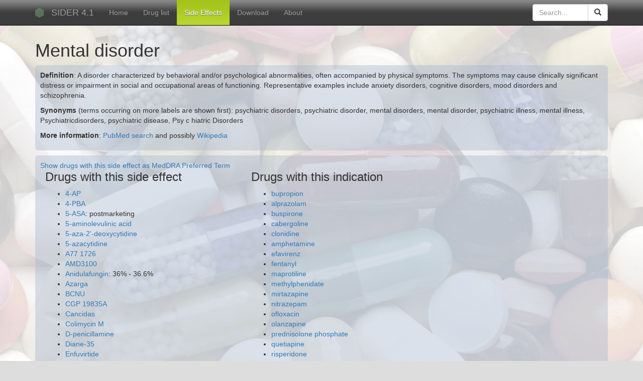

--- FILE ---
content_type: text/html; charset=utf-8
request_url: http://sideeffects.embl.de/se/C0004936/
body_size: 8791
content:
<!DOCTYPE html>

<html lang="en">
<head>
<meta http-equiv="Content-Type" content="text/html; charset=utf-8">
<meta name="viewport" content="width=device-width, initial-scale=1">
<meta name="author" content="Ivica Letunic">
<meta name="description" content="drug side effect resource">
    <title>

Information for Mental disorder

</title>
<link rel="stylesheet" href="/media/bs/css/bootstrap.min.css" />
<link href="//netdna.bootstrapcdn.com/font-awesome/4.0.3/css/font-awesome.css" rel="stylesheet">

<script type="text/javascript" src="/media/olib.js"></script>
<script type="text/javascript" src="/media/jquery-1.11.2.min.js"></script>
<script type="text/javascript" src="/media/jquery.cookie.js"></script>
<script type="text/javascript" src="/media/panel/jquery-ui.min.js"></script>
 <link rel="stylesheet" href="/media/panel/vendor/jquery-ui-1.11.4.custom/jquery-ui.min.css" /> 
<script type="text/javascript" src="/media/panel/jspanel/jquery.jspanel.min.js"></script>
<link rel="stylesheet" href="/media/panel/jspanel/jquery.jspanel.min.css" />
<link href="/media/tree/skin/ui.dynatree.css" rel="stylesheet" type="text/css" id="skinSheet" />
<script src="/media/tree/jquery.dynatree.min.js" type="text/javascript"></script>
<script src="/media/bs/js/bootstrap.js"></script>


<script type="text/javascript" src="/media/sider.js"></script>


    <link href="/media/se.css" rel="stylesheet" type="text/css">
    
<script>
  (function(i,s,o,g,r,a,m){i['GoogleAnalyticsObject']=r;i[r]=i[r]||function(){
  (i[r].q=i[r].q||[]).push(arguments)},i[r].l=1*new Date();a=s.createElement(o),
  m=s.getElementsByTagName(o)[0];a.async=1;a.src=g;m.parentNode.insertBefore(a,m)
  })(window,document,'script','//www.google-analytics.com/analytics.js','ga');
  ga('create', 'UA-2456420-7', 'embl.de');
  ga('send', 'pageview');

</script>
</head>
<body >
<div id="overDiv" style="position:absolute; visibility:hidden; z-index:1000;"></div>

 <nav id='fullNav' class="navbar navbar-inverse navbar-fixed-top">
      <div class="container">
        <div class="navbar-header">
          <button type="button" class="navbar-toggle collapsed" data-toggle="collapse" data-target="#navbar" aria-expanded="false" aria-controls="navbar">
            <span class="sr-only">Toggle navigation</span>
            <span class="icon-bar"></span>
            <span class="icon-bar"></span>
            <span class="icon-bar"></span>
          </button>
            <img class="navbar-brand" src='/media/images/EMBL_Logo.png' alt='Logo' />
          <a class="navbar-brand" href="/">SIDER 4.1</a>
        </div>
        <div id="navbar" class="navbar-collapse collapse">
          <ul id='menu' class="nav navbar-nav">
            <li class='active'><a href="/">Home</a></li>
            <li><a href="/drugs/">Drug list</a></li>
            <li><a href="/se/">Side Effects</a></li>
            <li><a href="/download/">Download</a></li>
            <li><a href="/about/">About</a></li>
          </ul>


        
              <form action="/" name='search' method='post' class="navbar-form navbar-right">
        <div class="input-group" style='width: 150px'>
          <input type="text" id='searchBox' autocomplete='off' name='q' placeholder="Search..." class="form-control" />
        <div class="input-group-btn">
          <button class="btn btn-default">
          <span class="glyphicon glyphicon-search"></span>
          </button>
       </div>
   </div>
   </form>


        </div><!--/.nav-collapse -->
      </div>
    </nav>
    
 <div class='container' id='searchResWrap'>
          <div class='panel panel-default' id='searchResPanel'>

          <div class="panel-heading">
            <span class="pull-right clickable" data-effect="fadeOut"><i class="fa fa-times"></i></span>

            <h3 class="panel-title">Search results :</h3>
          </div>
            <div id='searchRes' class='panel-body'></div>
          </div>
          </div>

  

  
    <div class='container'>


    <h1>Mental disorder</h1>
    <div class='boxDiv'>

	
		<p><strong>Definition</strong>: A disorder characterized by behavioral and/or psychological abnormalities, often accompanied by physical symptoms. The symptoms may cause clinically significant distress or impairment in social and occupational areas of functioning. Representative examples include anxiety disorders, cognitive disorders, mood disorders and schizophrenia.</p>
	

	<p><strong>Synonyms</strong> (terms occurring on more labels are shown first): psychiatric disorders, psychiatric disorder, mental disorders, mental disorder, psychiatric illness, mental illness, Psychiatricdisorders, psychiatric disease, Psy c hiatric Disorders

	<p><strong>More information</strong>: <a href="http://www.ncbi.nlm.nih.gov/pubmed?term=%22Mental disorder%22">PubMed search</a> and possibly <a href="http://en.wikipedia.org/wiki/Special:Search?search=Mental disorder">Wikipedia</a> </p>

	
  </div>

  <div class='boxDiv'>

	
		
			<a href="/se/C0004936/pt">Show drugs with this side effect as MedDRA Preferred Term</a>
		
	


	<table class='seDetailTable'>
		<tr>

	

		
		<td valign="top">
      <h3>Drugs with this side effect</h3>
			<ul>
			
	        	<li><a href="/drugs/1727/">4-AP</a>
				</li>
		    
	        	<li><a href="/drugs/4775/">4-PBA</a>
				</li>
		    
	        	<li><a href="/drugs/4075/">5-ASA</a>: postmarketing 
				</li>
		    
	        	<li><a href="/drugs/137/">5-aminolevulinic acid</a>
				</li>
		    
	        	<li><a href="/drugs/16886/">5-aza-2&#39;-deoxycytidine</a>
				</li>
		    
	        	<li><a href="/drugs/1805/">5-azacytidine</a>
				</li>
		    
	        	<li><a href="/drugs/54677977/">A77 1726</a>
				</li>
		    
	        	<li><a href="/drugs/65014/">AMD3100</a>
				</li>
		    
	        	<li><a href="/drugs/166548/">Anidulafungin</a>: 36% - 36.6% 
				</li>
		    
	        	<li><a href="/drugs/24762228/">Azarga</a>
				</li>
		    
	        	<li><a href="/drugs/2578/">BCNU</a>
				</li>
		    
	        	<li><a href="/drugs/5479141/">CGP 19835A</a>
				</li>
		    
	        	<li><a href="/drugs/123623/">Cancidas</a>
				</li>
		    
	        	<li><a href="/drugs/216258/">Colimycin M</a>
				</li>
		    
	        	<li><a href="/drugs/4727/">D-penicillamine</a>
				</li>
		    
	        	<li><a href="/drugs/107694/">Diane-35</a>
				</li>
		    
	        	<li><a href="/drugs/16130199/">Enfuvirtide</a>
				</li>
		    
	        	<li><a href="/drugs/3080904/">Estrofem</a>
				</li>
		    
	        	<li><a href="/drugs/477468/">FK463</a>: 1.79% - 46.5% 
				</li>
		    
	        	<li><a href="/drugs/107969/">FTY720</a>
				</li>
		    
	        	<li><a href="/drugs/16129682/">Forteo</a>
				</li>
		    
	        	<li><a href="/drugs/55466/">Gd-DTPA</a>
				</li>
		    
	        	<li><a href="/drugs/83030/">Ge-132</a>
				</li>
		    
	        	<li><a href="/drugs/65370/">Glat copolymer</a>
				</li>
		    
	        	<li><a href="/drugs/47725/">Goserelin</a>
				</li>
		    
	        	<li><a href="/drugs/25077993/">Histrelin</a>: 2.9% 
				</li>
		    
	        	<li><a href="/drugs/40976/">Implanon</a>: postmarketing 
				</li>
		    
	        	<li><a href="/drugs/71306834/">K779</a>: postmarketing 
				</li>
		    
	        	<li><a href="/drugs/206527/">L-Dmp</a>
				</li>
		    
	        	<li><a href="/drugs/16129629/">LY146032</a>: postmarketing, uncommon, 24.1% - 29.2% 
				</li>
		    
	        	<li><a href="/drugs/3911/">Leuprorelin</a>
				</li>
		    
	        	<li><a href="/drugs/3937/">Lisinopril</a>: postmarketing 
				</li>
		    
	        	<li><a href="/drugs/9966051/">Lu AA21004</a>
				</li>
		    
	        	<li><a href="/drugs/15951529/">MDV3100</a>
				</li>
		    
	        	<li><a href="/drugs/62819/">Metrodin</a>
				</li>
		    
	        	<li><a href="/drugs/208920/">NuvaRing</a>
				</li>
		    
	        	<li><a href="/drugs/54373/">Octreotide</a>
				</li>
		    
	        	<li><a href="/drugs/699/">Oestrogen</a>
				</li>
		    
	        	<li><a href="/drugs/16126651/">PCI-32765</a>
				</li>
		    
	        	<li><a href="/drugs/57166/">Photofrin</a>
				</li>
		    
	        	<li><a href="/drugs/3086257/">Photofrin II</a>
				</li>
		    
	        	<li><a href="/drugs/44564722/">Promacta</a>
				</li>
		    
	        	<li><a href="/drugs/123015/">SU5416</a>
				</li>
		    
	        	<li><a href="/drugs/6453361/">Sativex</a>
				</li>
		    
	        	<li><a href="/drugs/17358/">SonoVue</a>
				</li>
		    
	        	<li><a href="/drugs/9831783/">Stalevo 50</a>
				</li>
		    
	        	<li><a href="/drugs/42615/">Supremon</a>
				</li>
		    
	        	<li><a href="/drugs/11234049/">TR-700</a>
				</li>
		    
	        	<li><a href="/drugs/24706/">Triphasil</a>
				</li>
		    
	        	<li><a href="/drugs/25074470/">Triptorelin</a>
				</li>
		    
	        	<li><a href="/drugs/123634/">Trisequens</a>
				</li>
		    
	        	<li><a href="/drugs/132971/">abiraterone</a>
				</li>
		    
	        	<li><a href="/drugs/71158/">acamprosate</a>
				</li>
		    
	        	<li><a href="/drugs/1983/">acetaminophen</a>: 7.46% 
				</li>
		    
	        	<li><a href="/drugs/10163178/">afatinib</a>
				</li>
		    
	        	<li><a href="/drugs/82148/">agomelatine</a>
				</li>
		    
	        	<li><a href="/drugs/51263/">alfentanil</a>
				</li>
		    
	        	<li><a href="/drugs/2092/">alfuzosin</a>
				</li>
		    
	        	<li><a href="/drugs/2094/">allopurinol</a>
				</li>
		    
	        	<li><a href="/drugs/123606/">almotriptan</a>: postmarketing 
				</li>
		    
	        	<li><a href="/drugs/2118/">alprazolam</a>: postmarketing, uncommon, 2.5% 
				</li>
		    
	        	<li><a href="/drugs/2130/">amantadine</a>: postmarketing, uncommon 
				</li>
		    
	        	<li><a href="/drugs/197712/">ambrisentan</a>
				</li>
		    
	        	<li><a href="/drugs/2159/">amisulpride</a>
				</li>
		    
	        	<li><a href="/drugs/2162/">amlodipine</a>
				</li>
		    
	        	<li><a href="/drugs/60496/">amlodipine besylate</a>
				</li>
		    
	        	<li><a href="/drugs/3007/">amphetamine</a>
				</li>
		    
	        	<li><a href="/drugs/2177/">amprenavir</a>
				</li>
		    
	        	<li><a href="/drugs/2179/">amsacrine</a>
				</li>
		    
	        	<li><a href="/drugs/2215/">apomorphine</a>
				</li>
		    
	        	<li><a href="/drugs/2216/">apraclonidine</a>: postmarketing 
				</li>
		    
	        	<li><a href="/drugs/151165/">aprepitant</a>
				</li>
		    
	        	<li><a href="/drugs/60795/">aripiprazole</a>: 17% - 20% 
				</li>
		    
	        	<li><a href="/drugs/5359596/">arsenic</a>
				</li>
		    
	        	<li><a href="/drugs/14888/">arsenic trioxide</a>
				</li>
		    
	        	<li><a href="/drugs/156326/">asenapine</a>
				</li>
		    
	        	<li><a href="/drugs/148192/">atazanavir</a>
				</li>
		    
	        	<li><a href="/drugs/54840/">atomoxetine</a>: postmarketing 
				</li>
		    
	        	<li><a href="/drugs/2250/">atorvastatin</a>
				</li>
		    
	        	<li><a href="/drugs/68613/">atosiban</a>
				</li>
		    
	        	<li><a href="/drugs/3661/">atropine</a>
				</li>
		    
	        	<li><a href="/drugs/9869929/">avanafil</a>
				</li>
		    
	        	<li><a href="/drugs/2284/">baclofen</a>
				</li>
		    
	        	<li><a href="/drugs/65628/">bendamustine</a>
				</li>
		    
	        	<li><a href="/drugs/247/">betaine</a>
				</li>
		    
	        	<li><a href="/drugs/2369/">betaxolol</a>: postmarketing 
				</li>
		    
	        	<li><a href="/drugs/2375/">bicalutamide</a>
				</li>
		    
	        	<li><a href="/drugs/2405/">bisoprolol</a>
				</li>
		    
	        	<li><a href="/drugs/10324367/">boceprevir</a>
				</li>
		    
	        	<li><a href="/drugs/93860/">bortezomib</a>: 0.604% - 49.1% 
				</li>
		    
	        	<li><a href="/drugs/104865/">bosentan</a>
				</li>
		    
	        	<li><a href="/drugs/2435/">brimonidine</a>
				</li>
		    
	        	<li><a href="/drugs/68844/">brinzolamide</a>: postmarketing 
				</li>
		    
	        	<li><a href="/drugs/2441/">bromazepam</a>: postmarketing 
				</li>
		    
	        	<li><a href="/drugs/2443/">bromocriptine</a>: postmarketing 
				</li>
		    
	        	<li><a href="/drugs/2462/">budesonide</a>: postmarketing 
				</li>
		    
	        	<li><a href="/drugs/2474/">bupivacaine</a>
				</li>
		    
	        	<li><a href="/drugs/2476/">buprenorphine</a>
				</li>
		    
	        	<li><a href="/drugs/444/">bupropion</a>
				</li>
		    
	        	<li><a href="/drugs/2478/">busulfan</a>
				</li>
		    
	        	<li><a href="/drugs/9811221/">cabazitaxel</a>
				</li>
		    
	        	<li><a href="/drugs/25102847/">cabozantinib</a>
				</li>
		    
	        	<li><a href="/drugs/2541/">candesartan</a>
				</li>
		    
	        	<li><a href="/drugs/2540/">candesartan cilexetil</a>
				</li>
		    
	        	<li><a href="/drugs/60953/">capecitabine</a>
				</li>
		    
	        	<li><a href="/drugs/2554/">carbamazepine</a>
				</li>
		    
	        	<li><a href="/drugs/2662/">celecoxib</a>
				</li>
		    
	        	<li><a href="/drugs/2666/">cephalexin</a>
				</li>
		    
	        	<li><a href="/drugs/2678/">cetirizine</a>: postmarketing 
				</li>
		    
	        	<li><a href="/drugs/2764/">ciprofloxacin</a>
				</li>
		    
	        	<li><a href="/drugs/2771/">citalopram</a>: postmarketing, rare, infrequent, 18% 
				</li>
		    
	        	<li><a href="/drugs/1546/">cladribine</a>
				</li>
		    
	        	<li><a href="/drugs/54688/">clarithromycin</a>: postmarketing, 0.656% - 3.47% 
				</li>
		    
	        	<li><a href="/drugs/32603/">clindamycin phosphate</a>
				</li>
		    
	        	<li><a href="/drugs/2789/">clobazam</a>: postmarketing 
				</li>
		    
	        	<li><a href="/drugs/119182/">clofarabine</a>
				</li>
		    
	        	<li><a href="/drugs/2801/">clomipramine</a>
				</li>
		    
	        	<li><a href="/drugs/2802/">clonazepam</a>
				</li>
		    
	        	<li><a href="/drugs/2803/">clonidine</a>
				</li>
		    
	        	<li><a href="/drugs/2806/">clopidogrel</a>: postmarketing 
				</li>
		    
	        	<li><a href="/drugs/2818/">clozapine</a>
				</li>
		    
	        	<li><a href="/drugs/24950485/">cobicistat</a>
				</li>
		    
	        	<li><a href="/drugs/65840/">colestimide</a>
				</li>
		    
	        	<li><a href="/drugs/151171/">conivaptan</a>
				</li>
		    
	        	<li><a href="/drugs/3081884/">copolymer 1</a>
				</li>
		    
	        	<li><a href="/drugs/3640/">cortisol</a>
				</li>
		    
	        	<li><a href="/drugs/16129617/">cosyntropin</a>
				</li>
		    
	        	<li><a href="/drugs/6726/">cyclizine</a>
				</li>
		    
	        	<li><a href="/drugs/2914/">cyproterone acetate</a>
				</li>
		    
	        	<li><a href="/drugs/6058/">cysteamine</a>
				</li>
		    
	        	<li><a href="/drugs/596/">cytarabine</a>
				</li>
		    
	        	<li><a href="/drugs/44462760/">dabrafenib</a>
				</li>
		    
	        	<li><a href="/drugs/9812414/">dalteparin</a>
				</li>
		    
	        	<li><a href="/drugs/72054/">darifenacin</a>
				</li>
		    
	        	<li><a href="/drugs/213039/">darunavir</a>
				</li>
		    
	        	<li><a href="/drugs/3062316/">dasatinib</a>: uncommon 
				</li>
		    
	        	<li><a href="/drugs/5493381/">deferasirox</a>
				</li>
		    
	        	<li><a href="/drugs/2972/">deferiprone</a>: postmarketing 
				</li>
		    
	        	<li><a href="/drugs/16136245/">degarelix</a>
				</li>
		    
	        	<li><a href="/drugs/6477186/">delamanid</a>
				</li>
		    
	        	<li><a href="/drugs/5877/">demethyl</a>
				</li>
		    
	        	<li><a href="/drugs/5195/">deprenyl</a>: postmarketing 
				</li>
		    
	        	<li><a href="/drugs/42113/">desflurane</a>
				</li>
		    
	        	<li><a href="/drugs/124087/">desloratadine</a>: very rare, 2.84% 
				</li>
		    
	        	<li><a href="/drugs/27991/">desmopressin</a>
				</li>
		    
	        	<li><a href="/drugs/40973/">desogestrel</a>
				</li>
		    
	        	<li><a href="/drugs/12536/">desonide</a>: 0% - 0.775% 
				</li>
		    
	        	<li><a href="/drugs/125017/">desvenlafaxine</a>
				</li>
		    
	        	<li><a href="/drugs/60612/">dexmedetomidine</a>: postmarketing 
				</li>
		    
	        	<li><a href="/drugs/30623/">dexrazoxane</a>
				</li>
		    
	        	<li><a href="/drugs/3008/">dextromethorphan</a>
				</li>
		    
	        	<li><a href="/drugs/3016/">diazepam</a>
				</li>
		    
	        	<li><a href="/drugs/3032/">diclofenac</a>
				</li>
		    
	        	<li><a href="/drugs/3042/">dicyclomine</a>: postmarketing 
				</li>
		    
	        	<li><a href="/drugs/3063/">dihydrocodeine</a>
				</li>
		    
	        	<li><a href="/drugs/3143/">docetaxel</a>: 12% 
				</li>
		    
	        	<li><a href="/drugs/46216142/">dolutegravir</a>
				</li>
		    
	        	<li><a href="/drugs/3152/">donepezil</a>
				</li>
		    
	        	<li><a href="/drugs/3157/">doxazosin</a>
				</li>
		    
	        	<li><a href="/drugs/3158/">doxepin</a>
				</li>
		    
	        	<li><a href="/drugs/1690/">doxorubicin</a>
				</li>
		    
	        	<li><a href="/drugs/147740/">drospirenone (DRSP</a>
				</li>
		    
	        	<li><a href="/drugs/60834/">duloxetine</a>: postmarketing 
				</li>
		    
	        	<li><a href="/drugs/152945/">dutasteride</a>: postmarketing 
				</li>
		    
	        	<li><a href="/drugs/5277135/">elvitegravir</a>: uncommon 
				</li>
		    
	        	<li><a href="/drugs/3219/">emedastine</a>
				</li>
		    
	        	<li><a href="/drugs/60877/">emtricitabine</a>: postmarketing 
				</li>
		    
	        	<li><a href="/drugs/4659568/">entacapone</a>: very rare 
				</li>
		    
	        	<li><a href="/drugs/153941/">entecavir</a>
				</li>
		    
	        	<li><a href="/drugs/838/">epinephrine</a>
				</li>
		    
	        	<li><a href="/drugs/150310/">eplerenone</a>
				</li>
		    
	        	<li><a href="/drugs/6331630/">eribulin</a>
				</li>
		    
	        	<li><a href="/drugs/176870/">erlotinib</a>
				</li>
		    
	        	<li><a href="/drugs/150610/">ertapenem</a>: postmarketing 
				</li>
		    
	        	<li><a href="/drugs/114709/">eslicarbazepine</a>
				</li>
		    
	        	<li><a href="/drugs/179344/">eslicarbazepine acetate</a>
				</li>
		    
	        	<li><a href="/drugs/59768/">esmolol</a>
				</li>
		    
	        	<li><a href="/drugs/450/">estradiol</a>
				</li>
		    
	        	<li><a href="/drugs/3267/">estradiol valerate</a>
				</li>
		    
	        	<li><a href="/drugs/3291/">ethosuximide</a>
				</li>
		    
	        	<li><a href="/drugs/123619/">etoricoxib</a>: postmarketing 
				</li>
		    
	        	<li><a href="/drugs/193962/">etravirine</a>
				</li>
		    
	        	<li><a href="/drugs/6442177/">everolimus</a>
				</li>
		    
	        	<li><a href="/drugs/60198/">exemestane</a>
				</li>
		    
	        	<li><a href="/drugs/16156130/">exenatide</a>
				</li>
		    
	        	<li><a href="/drugs/150311/">ezetimibe</a>: postmarketing 
				</li>
		    
	        	<li><a href="/drugs/3324/">famciclovir</a>: postmarketing 
				</li>
		    
	        	<li><a href="/drugs/3325/">famotidine</a>
				</li>
		    
	        	<li><a href="/drugs/134018/">febuxostat</a>: postmarketing 
				</li>
		    
	        	<li><a href="/drugs/3339/">fenofibrate</a>
				</li>
		    
	        	<li><a href="/drugs/64929/">fenofibric acid</a>
				</li>
		    
	        	<li><a href="/drugs/3345/">fentanyl</a>: postmarketing, 3% - 10% 
				</li>
		    
	        	<li><a href="/drugs/6918558/">fesoterodine</a>
				</li>
		    
	        	<li><a href="/drugs/3350/">finasteride</a>: postmarketing 
				</li>
		    
	        	<li><a href="/drugs/3365/">fluconazole</a>
				</li>
		    
	        	<li><a href="/drugs/3381/">fluocinolone acetonide</a>
				</li>
		    
	        	<li><a href="/drugs/3386/">fluoxetine</a>
				</li>
		    
	        	<li><a href="/drugs/3399/">fluticasone propionate</a>: very rare 
				</li>
		    
	        	<li><a href="/drugs/3081276/">fluticasone/salmeterol</a>
				</li>
		    
	        	<li><a href="/drugs/3403/">fluvastatin</a>
				</li>
		    
	        	<li><a href="/drugs/3404/">fluvoxamine</a>
				</li>
		    
	        	<li><a href="/drugs/3410/">formoterol</a>
				</li>
		    
	        	<li><a href="/drugs/219090/">fosaprepitant</a>
				</li>
		    
	        	<li><a href="/drugs/6918366/">fosaprepitant dimeglumine</a>
				</li>
		    
	        	<li><a href="/drugs/77992/">frovatriptan</a>
				</li>
		    
	        	<li><a href="/drugs/3446/">gabapentin</a>
				</li>
		    
	        	<li><a href="/drugs/197281/">gadobenate dimeglumine</a>: postmarketing 
				</li>
		    
	        	<li><a href="/drugs/11672461/">gadofosveset</a>
				</li>
		    
	        	<li><a href="/drugs/444013/">gadoversetamide</a>
				</li>
		    
	        	<li><a href="/drugs/3449/">galantamine</a>: postmarketing, rare, infrequent 
				</li>
		    
	        	<li><a href="/drugs/3454/">ganciclovir</a>
				</li>
		    
	        	<li><a href="/drugs/3463/">gemfibrozil</a>
				</li>
		    
	        	<li><a href="/drugs/72938/">gemifloxacin</a>
				</li>
		    
	        	<li><a href="/drugs/3475/">gliclazide</a>
				</li>
		    
	        	<li><a href="/drugs/738/">glutamine</a>: 0% - 22.2% 
				</li>
		    
	        	<li><a href="/drugs/3494/">glycopyrrolate</a>
				</li>
		    
	        	<li><a href="/drugs/3559/">haloperidol</a>: postmarketing 
				</li>
		    
	        	<li><a href="/drugs/16131310/">hepatitis B vaccines</a>: common 
				</li>
		    
	        	<li><a href="/drugs/774/">histamine</a>
				</li>
		    
	        	<li><a href="/drugs/3623/">homatropine</a>
				</li>
		    
	        	<li><a href="/drugs/22258/">hydrocodone</a>
				</li>
		    
	        	<li><a href="/drugs/3648/">hydromorphone</a>
				</li>
		    
	        	<li><a href="/drugs/4479097/">hydroxocobalamin</a>
				</li>
		    
	        	<li><a href="/drugs/10413/">hydroxybutyrate</a>
				</li>
		    
	        	<li><a href="/drugs/3652/">hydroxychloroquine</a>
				</li>
		    
	        	<li><a href="/drugs/60852/">ibandronate</a>: 0.8% - 2% 
				</li>
		    
	        	<li><a href="/drugs/3672/">ibuprofen</a>
				</li>
		    
	        	<li><a href="/drugs/3690/">ifosfamide</a>: postmarketing 
				</li>
		    
	        	<li><a href="/drugs/71360/">iloperidone</a>
				</li>
		    
	        	<li><a href="/drugs/5291/">imatinib</a>
				</li>
		    
	        	<li><a href="/drugs/3696/">imipramine</a>
				</li>
		    
	        	<li><a href="/drugs/57469/">imiquimod</a>
				</li>
		    
	        	<li><a href="/drugs/16137271/">insulin detemir</a>
				</li>
		    
	        	<li><a href="/drugs/3724/">iodixanol</a>
				</li>
		    
	        	<li><a href="/drugs/3730/">iohexol</a>
				</li>
		    
	        	<li><a href="/drugs/3736/">iopromide</a>
				</li>
		    
	        	<li><a href="/drugs/12597/">isomannide</a>
				</li>
		    
	        	<li><a href="/drugs/27661/">isosorbide-5-mononitrate</a>
				</li>
		    
	        	<li><a href="/drugs/3784/">isradipine</a>
				</li>
		    
	        	<li><a href="/drugs/3793/">itraconazole</a>
				</li>
		    
	        	<li><a href="/drugs/6445540/">ixabepilone</a>
				</li>
		    
	        	<li><a href="/drugs/3823/">ketoconazole</a>
				</li>
		    
	        	<li><a href="/drugs/84003/">ketorolac tromethamine</a>: postmarketing 
				</li>
		    
	        	<li><a href="/drugs/3869/">labetalol</a>
				</li>
		    
	        	<li><a href="/drugs/219078/">lacosamide</a>: postmarketing 
				</li>
		    
	        	<li><a href="/drugs/3878/">lamotrigine</a>
				</li>
		    
	        	<li><a href="/drugs/71348/">lanreotide</a>
				</li>
		    
	        	<li><a href="/drugs/3883/">lansoprazole</a>
				</li>
		    
	        	<li><a href="/drugs/208908/">lapatinib</a>
				</li>
		    
	        	<li><a href="/drugs/216416/">lasofoxifene</a>
				</li>
		    
	        	<li><a href="/drugs/3899/">leflunomide</a>
				</li>
		    
	        	<li><a href="/drugs/216326/">lenalidomide</a>: postmarketing 
				</li>
		    
	        	<li><a href="/drugs/65866/">lercanidipine</a>
				</li>
		    
	        	<li><a href="/drugs/3902/">letrozole</a>: 0.819% - 12.5% 
				</li>
		    
	        	<li><a href="/drugs/6850791/">leuprorelin acetate</a>: common 
				</li>
		    
	        	<li><a href="/drugs/59708/">levetiracetam</a>: postmarketing 
				</li>
		    
	        	<li><a href="/drugs/4542/">levonorgestrel</a>
				</li>
		    
	        	<li><a href="/drugs/60867/">levosimendan</a>: common 
				</li>
		    
	        	<li><a href="/drugs/11597697/">lisdexamfetamine dimesylate</a>: postmarketing, 3% - 27% 
				</li>
		    
	        	<li><a href="/drugs/3938/">lisuride</a>
				</li>
		    
	        	<li><a href="/drugs/10465263/">lorcaserin</a>
				</li>
		    
	        	<li><a href="/drugs/13314/">lormetazepam</a>
				</li>
		    
	        	<li><a href="/drugs/157920/">lubiprostone</a>
				</li>
		    
	        	<li><a href="/drugs/213046/">lurasidone</a>
				</li>
		    
	        	<li><a href="/drugs/453/">mannitol</a>
				</li>
		    
	        	<li><a href="/drugs/483407/">maraviroc</a>
				</li>
		    
	        	<li><a href="/drugs/10631/">medroxyprogesterone</a>: postmarketing 
				</li>
		    
	        	<li><a href="/drugs/4042/">medroxyprogesterone acetate</a>
				</li>
		    
	        	<li><a href="/drugs/4044/">mefenamic acid</a>
				</li>
		    
	        	<li><a href="/drugs/4046/">mefloquine</a>: postmarketing 
				</li>
		    
	        	<li><a href="/drugs/896/">melatonin</a>
				</li>
		    
	        	<li><a href="/drugs/4051/">meloxicam</a>: postmarketing, 0% - 2% 
				</li>
		    
	        	<li><a href="/drugs/4054/">memantine</a>: postmarketing 
				</li>
		    
	        	<li><a href="/drugs/4112/">methotrexate</a>
				</li>
		    
	        	<li><a href="/drugs/4138/">methyldopa</a>
				</li>
		    
	        	<li><a href="/drugs/4139/">methylene blue</a>
				</li>
		    
	        	<li><a href="/drugs/4158/">methylphenidate</a>: postmarketing, 1.2% - 46% 
				</li>
		    
	        	<li><a href="/drugs/4159/">methylprednisolone</a>
				</li>
		    
	        	<li><a href="/drugs/1875/">methylprednisolone sodium succinate</a>
				</li>
		    
	        	<li><a href="/drugs/4171/">metoprolol</a>
				</li>
		    
	        	<li><a href="/drugs/4173/">metronidazole</a>
				</li>
		    
	        	<li><a href="/drugs/4184/">mianserin</a>
				</li>
		    
	        	<li><a href="/drugs/4192/">midazolam</a>
				</li>
		    
	        	<li><a href="/drugs/4195/">midodrine</a>
				</li>
		    
	        	<li><a href="/drugs/4196/">mifepristone</a>
				</li>
		    
	        	<li><a href="/drugs/51634/">miglustat</a>
				</li>
		    
	        	<li><a href="/drugs/55480/">milnacipran</a>: postmarketing 
				</li>
		    
	        	<li><a href="/drugs/44564107/">mipomersen</a>: 10% 
				</li>
		    
	        	<li><a href="/drugs/4205/">mirtazapine</a>: postmarketing 
				</li>
		    
	        	<li><a href="/drugs/4211/">mitotane</a>
				</li>
		    
	        	<li><a href="/drugs/4236/">modafinil</a>: postmarketing 
				</li>
		    
	        	<li><a href="/drugs/4248/">montelukast</a>: postmarketing 
				</li>
		    
	        	<li><a href="/drugs/4253/">morphine</a>
				</li>
		    
	        	<li><a href="/drugs/4259/">moxifloxacin</a>: postmarketing 
				</li>
		    
	        	<li><a href="/drugs/4271/">mycophenolate mofetil</a>
				</li>
		    
	        	<li><a href="/drugs/4272/">mycophenolic acid</a>: uncommon 
				</li>
		    
	        	<li><a href="/drugs/4422/">nalmefene</a>
				</li>
		    
	        	<li><a href="/drugs/4425/">naloxone</a>
				</li>
		    
	        	<li><a href="/drugs/4428/">naltrexone</a>
				</li>
		    
	        	<li><a href="/drugs/1301/">naproxen</a>: postmarketing 
				</li>
		    
	        	<li><a href="/drugs/71301/">nebivolol</a>
				</li>
		    
	        	<li><a href="/drugs/96312/">nelarabine</a>
				</li>
		    
	        	<li><a href="/drugs/4456/">neostigmine</a>
				</li>
		    
	        	<li><a href="/drugs/942/">nicotine</a>
				</li>
		    
	        	<li><a href="/drugs/4485/">nifedipine</a>
				</li>
		    
	        	<li><a href="/drugs/644241/">nilotinib</a>: 0% - 12% 
				</li>
		    
	        	<li><a href="/drugs/4510/">nitroglycerin</a>
				</li>
		    
	        	<li><a href="/drugs/4536/">norethisterone</a>
				</li>
		    
	        	<li><a href="/drugs/4583/">ofloxacin</a>: postmarketing 
				</li>
		    
	        	<li><a href="/drugs/4585/">olanzapine</a>
				</li>
		    
	        	<li><a href="/drugs/158781/">olmesartan</a>
				</li>
		    
	        	<li><a href="/drugs/130881/">olmesartan medoxomil</a>
				</li>
		    
	        	<li><a href="/drugs/5462337/">olsalazine</a>
				</li>
		    
	        	<li><a href="/drugs/4594/">omeprazole</a>: postmarketing 
				</li>
		    
	        	<li><a href="/drugs/4599/">orlistat</a>
				</li>
		    
	        	<li><a href="/drugs/4603/">oseltamivir</a>: postmarketing 
				</li>
		    
	        	<li><a href="/drugs/4609/">oxaliplatin</a>
				</li>
		    
	        	<li><a href="/drugs/34312/">oxcarbazepine</a>
				</li>
		    
	        	<li><a href="/drugs/4634/">oxybutynin</a>: postmarketing, 5.5% 
				</li>
		    
	        	<li><a href="/drugs/4635/">oxycodone</a>
				</li>
		    
	        	<li><a href="/drugs/4639/">oxymorphone</a>
				</li>
		    
	        	<li><a href="/drugs/4666/">paclitaxel</a>: postmarketing, 0% - 5.97% 
				</li>
		    
	        	<li><a href="/drugs/115237/">paliperidone</a>: postmarketing 
				</li>
		    
	        	<li><a href="/drugs/148211/">palonosetron</a>
				</li>
		    
	        	<li><a href="/drugs/4679/">pantoprazole</a>: postmarketing 
				</li>
		    
	        	<li><a href="/drugs/77996/">paricalcitol</a>
				</li>
		    
	        	<li><a href="/drugs/4691/">paroxetine</a>: postmarketing 
				</li>
		    
	        	<li><a href="/drugs/10113978/">pazopanib</a>
				</li>
		    
	        	<li><a href="/drugs/56603655/">pegaptanib</a>
				</li>
		    
	        	<li><a href="/drugs/4725/">penciclovir</a>: postmarketing 
				</li>
		    
	        	<li><a href="/drugs/9924495/">perampanel</a>
				</li>
		    
	        	<li><a href="/drugs/60184/">perindopril</a>
				</li>
		    
	        	<li><a href="/drugs/4782/">phenylephrine</a>
				</li>
		    
	        	<li><a href="/drugs/16362/">pimozide</a>: postmarketing 
				</li>
		    
	        	<li><a href="/drugs/4828/">pindolol</a>
				</li>
		    
	        	<li><a href="/drugs/40632/">pirfenidone</a>
				</li>
		    
	        	<li><a href="/drugs/134019/">pixantrone</a>
				</li>
		    
	        	<li><a href="/drugs/134780/">pomalidomide</a>
				</li>
		    
	        	<li><a href="/drugs/24826799/">ponatinib</a>
				</li>
		    
	        	<li><a href="/drugs/147912/">posaconazole</a>
				</li>
		    
	        	<li><a href="/drugs/4885/">pramipexole</a>
				</li>
		    
	        	<li><a href="/drugs/4900/">prednisone</a>
				</li>
		    
	        	<li><a href="/drugs/125889/">pregabalin</a>
				</li>
		    
	        	<li><a href="/drugs/4909/">primidone</a>
				</li>
		    
	        	<li><a href="/drugs/4920/">progesterone</a>: postmarketing 
				</li>
		    
	        	<li><a href="/drugs/4923/">proguanil</a>
				</li>
		    
	        	<li><a href="/drugs/4932/">propafenone</a>: postmarketing 
				</li>
		    
	        	<li><a href="/drugs/4946/">propranolol</a>: postmarketing 
				</li>
		    
	        	<li><a href="/drugs/159/">prostacyclin</a>
				</li>
		    
	        	<li><a href="/drugs/3052762/">prucalopride</a>
				</li>
		    
	        	<li><a href="/drugs/5002/">quetiapine</a>
				</li>
		    
	        	<li><a href="/drugs/5005/">quinapril</a>
				</li>
		    
	        	<li><a href="/drugs/1065/">quinidine</a>
				</li>
		    
	        	<li><a href="/drugs/23668479/">raltegravir</a>: postmarketing, common 
				</li>
		    
	        	<li><a href="/drugs/5038/">ramipril</a>
				</li>
		    
	        	<li><a href="/drugs/56959/">ranolazine</a>: postmarketing 
				</li>
		    
	        	<li><a href="/drugs/122316/">rasagiline</a>
				</li>
		    
	        	<li><a href="/drugs/65856/">reboxetine</a>: postmarketing, 29% 
				</li>
		    
	        	<li><a href="/drugs/219024/">regadenoson</a>
				</li>
		    
	        	<li><a href="/drugs/121892/">retigabine</a>
				</li>
		    
	        	<li><a href="/drugs/5538/">retinoic acid</a>: postmarketing 
				</li>
		    
	        	<li><a href="/drugs/5064/">ribavirin</a>
				</li>
		    
	        	<li><a href="/drugs/72111/">rifaximin</a>
				</li>
		    
	        	<li><a href="/drugs/3006171/">rilpivirine</a>
				</li>
		    
	        	<li><a href="/drugs/5070/">riluzole</a>: 4.1% 
				</li>
		    
	        	<li><a href="/drugs/104849/">rimonabant</a>: postmarketing 
				</li>
		    
	        	<li><a href="/drugs/5245/">risedronate</a>: 1.2% - 2% 
				</li>
		    
	        	<li><a href="/drugs/5073/">risperidone</a>: postmarketing, 0% - 40% 
				</li>
		    
	        	<li><a href="/drugs/5076/">ritonavir</a>
				</li>
		    
	        	<li><a href="/drugs/5077/">rivastigmine</a>: postmarketing 
				</li>
		    
	        	<li><a href="/drugs/5078/">rizatriptan</a>
				</li>
		    
	        	<li><a href="/drugs/5090/">rofecoxib</a>
				</li>
		    
	        	<li><a href="/drugs/449193/">roflumilast</a>
				</li>
		    
	        	<li><a href="/drugs/5095/">ropinirole</a>: postmarketing 
				</li>
		    
	        	<li><a href="/drugs/71273/">ropivacaine</a>
				</li>
		    
	        	<li><a href="/drugs/129806/">rosuvastatin</a>: postmarketing 
				</li>
		    
	        	<li><a href="/drugs/57537/">rotigotine</a>
				</li>
		    
	        	<li><a href="/drugs/129228/">rufinamide</a>
				</li>
		    
	        	<li><a href="/drugs/2083/">salbutamol</a>: postmarketing 
				</li>
		    
	        	<li><a href="/drugs/60787/">saquinavir</a>
				</li>
		    
	        	<li><a href="/drugs/5184/">scopolamine</a>: postmarketing 
				</li>
		    
	        	<li><a href="/drugs/5203/">sertraline</a>: postmarketing 
				</li>
		    
	        	<li><a href="/drugs/5206/">sevoflurane</a>: very common 
				</li>
		    
	        	<li><a href="/drugs/5212/">sildenafil</a>
				</li>
		    
	        	<li><a href="/drugs/656628/">silodosin</a>
				</li>
		    
	        	<li><a href="/drugs/54454/">simvastatin</a>
				</li>
		    
	        	<li><a href="/drugs/4369359/">sitagliptin</a>
				</li>
		    
	        	<li><a href="/drugs/216235/">sitaxsentan</a>
				</li>
		    
	        	<li><a href="/drugs/154058/">solifenacin</a>
				</li>
		    
	        	<li><a href="/drugs/216239/">sorafenib</a>: postmarketing 
				</li>
		    
	        	<li><a href="/drugs/5155/">stavudine</a>: very rare 
				</li>
		    
	        	<li><a href="/drugs/39524/">stiripentol</a>
				</li>
		    
	        	<li><a href="/drugs/6918182/">strontium ranelate</a>: postmarketing 
				</li>
		    
	        	<li><a href="/drugs/6918584/">sugammadex</a>
				</li>
		    
	        	<li><a href="/drugs/5353980/">sulfasalazine</a>
				</li>
		    
	        	<li><a href="/drugs/3086686/">sunitinib</a>
				</li>
		    
	        	<li><a href="/drugs/24965990/">suvorexant</a>
				</li>
		    
	        	<li><a href="/drugs/5372/">tacrolimus</a>: postmarketing, common 
				</li>
		    
	        	<li><a href="/drugs/110635/">tadalafil</a>
				</li>
		    
	        	<li><a href="/drugs/6433091/">tapentadol</a>: postmarketing 
				</li>
		    
	        	<li><a href="/drugs/16139605/">teduglutide</a>
				</li>
		    
	        	<li><a href="/drugs/5487301/">tegaserod</a>
				</li>
		    
	        	<li><a href="/drugs/3081362/">telavancin</a>
				</li>
		    
	        	<li><a href="/drugs/73658/">telithromycin</a>: postmarketing 
				</li>
		    
	        	<li><a href="/drugs/65999/">telmisartan</a>: rare 
				</li>
		    
	        	<li><a href="/drugs/5394/">temozolomide</a>: 1% - 9% 
				</li>
		    
	        	<li><a href="/drugs/148191/">temsirolimus</a>
				</li>
		    
	        	<li><a href="/drugs/64987/">tenofovir</a>
				</li>
		    
	        	<li><a href="/drugs/119830/">tenofovir disoproxil fumarate</a>
				</li>
		    
	        	<li><a href="/drugs/51508717/">tenoxicam</a>
				</li>
		    
	        	<li><a href="/drugs/5402/">terbinafine</a>: postmarketing 
				</li>
		    
	        	<li><a href="/drugs/44201342/">tesamorelin</a>: 2% 
				</li>
		    
	        	<li><a href="/drugs/5408/">testosterone</a>: postmarketing 
				</li>
		    
	        	<li><a href="/drugs/5409/">testosterone enanthate</a>: postmarketing 
				</li>
		    
	        	<li><a href="/drugs/5410/">testosterone propionate</a>
				</li>
		    
	        	<li><a href="/drugs/65157/">testosterone undecanoate</a>
				</li>
		    
	        	<li><a href="/drugs/6018/">tetrabenazine</a>
				</li>
		    
	        	<li><a href="/drugs/8197/">tetraen</a>
				</li>
		    
	        	<li><a href="/drugs/5426/">thalidomide</a>: 8.12% - 38.5% 
				</li>
		    
	        	<li><a href="/drugs/5453/">thiotepa</a>
				</li>
		    
	        	<li><a href="/drugs/9871419/">ticagrelor</a>
				</li>
		    
	        	<li><a href="/drugs/5478/">timolol</a>
				</li>
		    
	        	<li><a href="/drugs/60830/">tiotropium</a>
				</li>
		    
	        	<li><a href="/drugs/163296/">tipranavir</a>: rare 
				</li>
		    
	        	<li><a href="/drugs/5487/">tizanidine</a>
				</li>
		    
	        	<li><a href="/drugs/9818231/">tofacitinib</a>
				</li>
		    
	        	<li><a href="/drugs/4659569/">tolcapone</a>: very common 
				</li>
		    
	        	<li><a href="/drugs/5514/">topiramate</a>: postmarketing 
				</li>
		    
	        	<li><a href="/drugs/5516/">toremifene</a>
				</li>
		    
	        	<li><a href="/drugs/3199/">trabectedin</a>
				</li>
		    
	        	<li><a href="/drugs/5523/">tramadol</a>: postmarketing 
				</li>
		    
	        	<li><a href="/drugs/5524/">tramazoline</a>
				</li>
		    
	        	<li><a href="/drugs/11707110/">trametinib</a>
				</li>
		    
	        	<li><a href="/drugs/5525/">trandolapril</a>
				</li>
		    
	        	<li><a href="/drugs/123597/">travoprost</a>
				</li>
		    
	        	<li><a href="/drugs/6436/">triamcinolone acetonide</a>
				</li>
		    
	        	<li><a href="/drugs/5578/">trimethoprim</a>
				</li>
		    
	        	<li><a href="/drugs/358641/">trimethoprim-sulfamethoxazole</a>
				</li>
		    
	        	<li><a href="/drugs/121749/">ustekinumab</a>
				</li>
		    
	        	<li><a href="/drugs/2909/">v 1784</a>: postmarketing 
				</li>
		    
	        	<li><a href="/drugs/64147/">valganciclovir</a>
				</li>
		    
	        	<li><a href="/drugs/3121/">valproate</a>
				</li>
		    
	        	<li><a href="/drugs/5650/">valsartan</a>
				</li>
		    
	        	<li><a href="/drugs/3081361/">vandetanib</a>
				</li>
		    
	        	<li><a href="/drugs/110634/">vardenafil</a>
				</li>
		    
	        	<li><a href="/drugs/170361/">varenicline</a>: postmarketing 
				</li>
		    
	        	<li><a href="/drugs/5665/">vigabatrin</a>: postmarketing 
				</li>
		    
	        	<li><a href="/drugs/6918313/">vilazodone</a>: postmarketing 
				</li>
		    
	        	<li><a href="/drugs/5978/">vincristine</a>: 10.8% 
				</li>
		    
	        	<li><a href="/drugs/157688/">vinflunine</a>
				</li>
		    
	        	<li><a href="/drugs/71616/">voriconazole</a>
				</li>
		    
	        	<li><a href="/drugs/5719/">zaleplon</a>
				</li>
		    
	        	<li><a href="/drugs/16129690/">ziconotide</a>: common 
				</li>
		    
	        	<li><a href="/drugs/5726/">zidovudine</a>
				</li>
		    
	        	<li><a href="/drugs/60853/">ziprasidone</a>: postmarketing 
				</li>
		    
	        	<li><a href="/drugs/68740/">zoledronic acid</a>
				</li>
		    
	        	<li><a href="/drugs/5732/">zolpidem</a>
				</li>
		    
	        	<li><a href="/drugs/5734/">zonisamide</a>
				</li>
		    
	        	<li><a href="/drugs/12453/">zuclopenthixol</a>
				</li>
		    
      </ul>

		</td>
		

	

	
	<td valign="top">
	<h3>Drugs with this indication</h3>
		<ul>
		
        	<li><a href="/drugs/444/">bupropion</a>
			</li>
	    
        	<li><a href="/drugs/2118/">alprazolam</a>
			</li>
	    
        	<li><a href="/drugs/2477/">buspirone</a>
			</li>
	    
        	<li><a href="/drugs/2512/">cabergoline</a>
			</li>
	    
        	<li><a href="/drugs/2803/">clonidine</a>
			</li>
	    
        	<li><a href="/drugs/3007/">amphetamine</a>
			</li>
	    
        	<li><a href="/drugs/3203/">efavirenz</a>
			</li>
	    
        	<li><a href="/drugs/3345/">fentanyl</a>
			</li>
	    
        	<li><a href="/drugs/4011/">maprotiline</a>
			</li>
	    
        	<li><a href="/drugs/4158/">methylphenidate</a>
			</li>
	    
        	<li><a href="/drugs/4205/">mirtazapine</a>
			</li>
	    
        	<li><a href="/drugs/4506/">nitrazepam</a>
			</li>
	    
        	<li><a href="/drugs/4583/">ofloxacin</a>
			</li>
	    
        	<li><a href="/drugs/4585/">olanzapine</a>
			</li>
	    
        	<li><a href="/drugs/4896/">prednisolone phosphate</a>
			</li>
	    
        	<li><a href="/drugs/5002/">quetiapine</a>
			</li>
	    
        	<li><a href="/drugs/5073/">risperidone</a>
			</li>
	    
        	<li><a href="/drugs/5735/">zopiclone</a>
			</li>
	    
        	<li><a href="/drugs/39860/">nabilone</a>
			</li>
	    
        	<li><a href="/drugs/54840/">atomoxetine</a>
			</li>
	    
        	<li><a href="/drugs/60795/">aripiprazole</a>
			</li>
	    
        	<li><a href="/drugs/5277135/">elvitegravir</a>
			</li>
	    
        	<li><a href="/drugs/11597697/">lisdexamfetamine dimesylate</a>
			</li>
	    
        	<li><a href="/drugs/23668479/">raltegravir</a>
			</li>
	    
        	<li><a href="/drugs/25094462/">sofosbuvir</a>
			</li>
	    
		</ul>
	</td>
	
	</tr>
	</table>
</div>





<div id="footer" class='container'>
  <p class="pull-right" style='margin: 0 5px'><a rel="license" href="http://creativecommons.org/licenses/by-nc-sa/4.0/"><img alt="Creative Commons License" style="border-width:0" src="https://licensebuttons.net/l/by-nc-sa/4.0/80x15.png" /></a></p>
  <p class="small text-muted"><b>License:</b>
  Except as otherwise noted, this work is licensed under a <a rel="license" href="http://creativecommons.org/licenses/by-nc-sa/4.0/">Creative Commons Attribution-Noncommercial-Share Alike 4.0 License</a>. For commercial use or customized versions, please contact <a href="http://www.biobyte.de">biobyte solutions GmbH</a>.</p>
  <p class="small text-muted"><b>Disclaimer:</b> The content of this database of side effects (adverse drug reactions) is intended for educational and scientific research purposes only. It is not intended as a substitute for professional medical advice, diagnosis or treatment.</p>

</div>

<script type="text/javascript">
  var _paq = _paq || [];
  _paq.push(['trackPageView']);
  _paq.push(['enableLinkTracking']);
  (function() {
    var u="//tr-denbi.embl.de/heimdall/";
    _paq.push(['setTrackerUrl', u+'p.php']);
    _paq.push(['setSiteId', '4']);
    var d=document, g=d.createElement('script'), s=d.getElementsByTagName('script')[0];
    g.type='text/javascript'; g.async=true; g.defer=true; g.src=u+'p.js'; s.parentNode.insertBefore(g,s);
  })();
</script>


</body>
</html>
